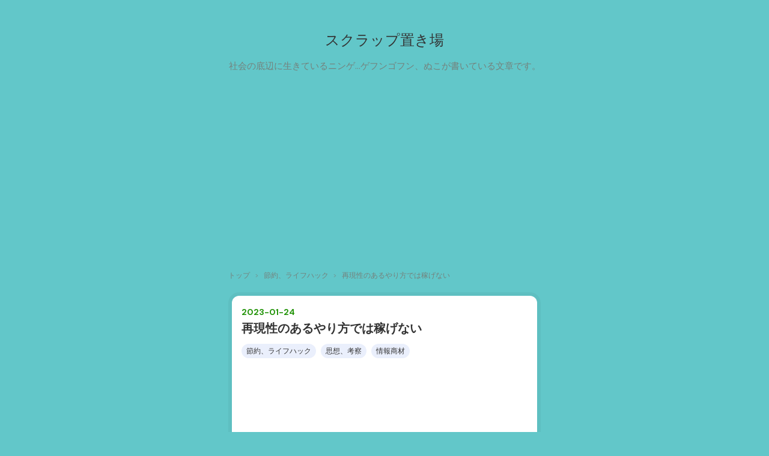

--- FILE ---
content_type: text/html; charset=utf-8
request_url: https://gomiblog.hateblo.jp/entry/2023/01/24/040336
body_size: 11049
content:
<!DOCTYPE html>
<html
  lang="ja"

data-admin-domain="//blog.hatena.ne.jp"
data-admin-origin="https://blog.hatena.ne.jp"
data-author="ihanna"
data-avail-langs="ja en"
data-blog="gomiblog.hateblo.jp"
data-blog-host="gomiblog.hateblo.jp"
data-blog-is-public="1"
data-blog-name="スクラップ置き場"
data-blog-owner="ihanna"
data-blog-show-ads=""
data-blog-show-sleeping-ads=""
data-blog-uri="https://gomiblog.hateblo.jp/"
data-blog-uuid="13574176438064960573"
data-blogs-uri-base="https://gomiblog.hateblo.jp"
data-brand="pro"
data-data-layer="{&quot;hatenablog&quot;:{&quot;admin&quot;:{},&quot;analytics&quot;:{&quot;brand_property_id&quot;:&quot;&quot;,&quot;measurement_id&quot;:&quot;G-QQ66S7PRJ2&quot;,&quot;non_sampling_property_id&quot;:&quot;&quot;,&quot;property_id&quot;:&quot;&quot;,&quot;separated_property_id&quot;:&quot;UA-29716941-18&quot;},&quot;blog&quot;:{&quot;blog_id&quot;:&quot;13574176438064960573&quot;,&quot;content_seems_japanese&quot;:&quot;true&quot;,&quot;disable_ads&quot;:&quot;pro&quot;,&quot;enable_ads&quot;:&quot;false&quot;,&quot;enable_keyword_link&quot;:&quot;true&quot;,&quot;entry_show_footer_related_entries&quot;:&quot;true&quot;,&quot;force_pc_view&quot;:&quot;false&quot;,&quot;is_public&quot;:&quot;true&quot;,&quot;is_responsive_view&quot;:&quot;false&quot;,&quot;is_sleeping&quot;:&quot;true&quot;,&quot;lang&quot;:&quot;ja&quot;,&quot;name&quot;:&quot;\u30b9\u30af\u30e9\u30c3\u30d7\u7f6e\u304d\u5834&quot;,&quot;owner_name&quot;:&quot;ihanna&quot;,&quot;uri&quot;:&quot;https://gomiblog.hateblo.jp/&quot;},&quot;brand&quot;:&quot;pro&quot;,&quot;page_id&quot;:&quot;entry&quot;,&quot;permalink_entry&quot;:{&quot;author_name&quot;:&quot;ihanna&quot;,&quot;categories&quot;:&quot;\u7bc0\u7d04\u3001\u30e9\u30a4\u30d5\u30cf\u30c3\u30af\t\u601d\u60f3\u3001\u8003\u5bdf\t\u60c5\u5831\u5546\u6750&quot;,&quot;character_count&quot;:2099,&quot;date&quot;:&quot;2023-01-24&quot;,&quot;entry_id&quot;:&quot;4207112889957011717&quot;,&quot;first_category&quot;:&quot;\u7bc0\u7d04\u3001\u30e9\u30a4\u30d5\u30cf\u30c3\u30af&quot;,&quot;hour&quot;:&quot;4&quot;,&quot;title&quot;:&quot;\u518d\u73fe\u6027\u306e\u3042\u308b\u3084\u308a\u65b9\u3067\u306f\u7a3c\u3052\u306a\u3044&quot;,&quot;uri&quot;:&quot;https://gomiblog.hateblo.jp/entry/2023/01/24/040336&quot;},&quot;pro&quot;:&quot;pro&quot;,&quot;router_type&quot;:&quot;blogs&quot;}}"
data-device="pc"
data-dont-recommend-pro="false"
data-global-domain="https://hatena.blog"
data-globalheader-color="b"
data-globalheader-type="pc"
data-has-touch-view="1"
data-help-url="https://help.hatenablog.com"
data-hide-header="1"
data-page="entry"
data-parts-domain="https://hatenablog-parts.com"
data-plus-available="1"
data-pro="true"
data-router-type="blogs"
data-sentry-dsn="https://03a33e4781a24cf2885099fed222b56d@sentry.io/1195218"
data-sentry-environment="production"
data-sentry-sample-rate="0.1"
data-static-domain="https://cdn.blog.st-hatena.com"
data-version="ce040fcbad0d42a5e1cae88990dad0"




  data-initial-state="{}"

  >
  <head prefix="og: http://ogp.me/ns# fb: http://ogp.me/ns/fb# article: http://ogp.me/ns/article#">

  

  
  <meta name="viewport" content="width=device-width, initial-scale=1.0" />


  


  

  <meta name="robots" content="max-image-preview:large" />


  <meta charset="utf-8"/>
  <meta http-equiv="X-UA-Compatible" content="IE=7; IE=9; IE=10; IE=11" />
  <title>再現性のあるやり方では稼げない - スクラップ置き場</title>

  
  <link rel="canonical" href="https://gomiblog.hateblo.jp/entry/2023/01/24/040336"/>



  

<meta itemprop="name" content="再現性のあるやり方では稼げない - スクラップ置き場"/>

  <meta itemprop="image" content="https://ogimage.blog.st-hatena.com/13574176438064960573/4207112889957011717/1675791570"/>


  <meta property="og:title" content="再現性のあるやり方では稼げない - スクラップ置き場"/>
<meta property="og:type" content="article"/>
  <meta property="og:url" content="https://gomiblog.hateblo.jp/entry/2023/01/24/040336"/>

  <meta property="og:image" content="https://ogimage.blog.st-hatena.com/13574176438064960573/4207112889957011717/1675791570"/>

<meta property="og:image:alt" content="再現性のあるやり方では稼げない - スクラップ置き場"/>
    <meta property="og:description" content="良く情報商材系のアカウントが「このやり方は、誰でも出来て再現性がありますよ」等と言っていないだろうか。 ブロガー界隈にはこういうアカウントが星の数程いる。 しかし、そういう方法では殆ど稼ぐ事は出来ない。 理由を理路整然と説明する事が出来る。まあ、説明するまでもなく、分かる人には一瞬で分かる事なのだが。 そもそも「再現性」というのは、自然科学等の分野で実験が再現されるかどうかを問う時に使われる用語である。 例えば、一気圧下では水は百度で沸騰する。これは地球上のどこでも気圧が一定ならば再現できる。こういう時、その現象には再現性があると言う事が出来る。しかし、水を沸騰させる事は（道具さえあれば）誰に…" />
<meta property="og:site_name" content="スクラップ置き場"/>

  <meta property="article:published_time" content="2023-01-23T19:03:36Z" />

    <meta property="article:tag" content="節約、ライフハック" />
    <meta property="article:tag" content="思想、考察" />
    <meta property="article:tag" content="情報商材" />
      <meta name="twitter:card"  content="summary_large_image" />
    <meta name="twitter:image" content="https://ogimage.blog.st-hatena.com/13574176438064960573/4207112889957011717/1675791570" />  <meta name="twitter:title" content="再現性のあるやり方では稼げない - スクラップ置き場" />    <meta name="twitter:description" content="良く情報商材系のアカウントが「このやり方は、誰でも出来て再現性がありますよ」等と言っていないだろうか。 ブロガー界隈にはこういうアカウントが星の数程いる。 しかし、そういう方法では殆ど稼ぐ事は出来ない。 理由を理路整然と説明する事が出来る。まあ、説明するまでもなく、分かる人には一瞬で分かる事なのだが。 そもそも「再現性…" />  <meta name="twitter:app:name:iphone" content="はてなブログアプリ" />
  <meta name="twitter:app:id:iphone" content="583299321" />
  <meta name="twitter:app:url:iphone" content="hatenablog:///open?uri=https%3A%2F%2Fgomiblog.hateblo.jp%2Fentry%2F2023%2F01%2F24%2F040336" />  <meta name="twitter:site" content="@under_teihen" />
  
    <meta name="description" content="良く情報商材系のアカウントが「このやり方は、誰でも出来て再現性がありますよ」等と言っていないだろうか。 ブロガー界隈にはこういうアカウントが星の数程いる。 しかし、そういう方法では殆ど稼ぐ事は出来ない。 理由を理路整然と説明する事が出来る。まあ、説明するまでもなく、分かる人には一瞬で分かる事なのだが。 そもそも「再現性」というのは、自然科学等の分野で実験が再現されるかどうかを問う時に使われる用語である。 例えば、一気圧下では水は百度で沸騰する。これは地球上のどこでも気圧が一定ならば再現できる。こういう時、その現象には再現性があると言う事が出来る。しかし、水を沸騰させる事は（道具さえあれば）誰に…" />
    <meta name="google-site-verification" content="9VLl9Sfetx34TP9wPAVfK1ksVYzpkK4uPeoN9tpM3L8" />


  
<script
  id="embed-gtm-data-layer-loader"
  data-data-layer-page-specific="{&quot;hatenablog&quot;:{&quot;blogs_permalink&quot;:{&quot;is_blog_sleeping&quot;:&quot;true&quot;,&quot;has_related_entries_with_elasticsearch&quot;:&quot;true&quot;,&quot;blog_afc_issued&quot;:&quot;false&quot;,&quot;entry_afc_issued&quot;:&quot;false&quot;,&quot;is_author_pro&quot;:&quot;true&quot;}}}"
>
(function() {
  function loadDataLayer(elem, attrName) {
    if (!elem) { return {}; }
    var json = elem.getAttribute(attrName);
    if (!json) { return {}; }
    return JSON.parse(json);
  }

  var globalVariables = loadDataLayer(
    document.documentElement,
    'data-data-layer'
  );
  var pageSpecificVariables = loadDataLayer(
    document.getElementById('embed-gtm-data-layer-loader'),
    'data-data-layer-page-specific'
  );

  var variables = [globalVariables, pageSpecificVariables];

  if (!window.dataLayer) {
    window.dataLayer = [];
  }

  for (var i = 0; i < variables.length; i++) {
    window.dataLayer.push(variables[i]);
  }
})();
</script>

<!-- Google Tag Manager -->
<script>(function(w,d,s,l,i){w[l]=w[l]||[];w[l].push({'gtm.start':
new Date().getTime(),event:'gtm.js'});var f=d.getElementsByTagName(s)[0],
j=d.createElement(s),dl=l!='dataLayer'?'&l='+l:'';j.async=true;j.src=
'https://www.googletagmanager.com/gtm.js?id='+i+dl;f.parentNode.insertBefore(j,f);
})(window,document,'script','dataLayer','GTM-P4CXTW');</script>
<!-- End Google Tag Manager -->











  <link rel="shortcut icon" href="https://gomiblog.hateblo.jp/icon/favicon">
<link rel="apple-touch-icon" href="https://gomiblog.hateblo.jp/icon/touch">
<link rel="icon" sizes="192x192" href="https://gomiblog.hateblo.jp/icon/link">

  

<link rel="alternate" type="application/atom+xml" title="Atom" href="https://gomiblog.hateblo.jp/feed"/>
<link rel="alternate" type="application/rss+xml" title="RSS2.0" href="https://gomiblog.hateblo.jp/rss"/>

  <link rel="alternate" type="application/json+oembed" href="https://hatena.blog/oembed?url=https%3A%2F%2Fgomiblog.hateblo.jp%2Fentry%2F2023%2F01%2F24%2F040336&amp;format=json" title="oEmbed Profile of 再現性のあるやり方では稼げない"/>
<link rel="alternate" type="text/xml+oembed" href="https://hatena.blog/oembed?url=https%3A%2F%2Fgomiblog.hateblo.jp%2Fentry%2F2023%2F01%2F24%2F040336&amp;format=xml" title="oEmbed Profile of 再現性のあるやり方では稼げない"/>
  
  <link rel="author" href="http://www.hatena.ne.jp/ihanna/">

  

  


  
    
<link rel="stylesheet" type="text/css" href="https://cdn.blog.st-hatena.com/css/blog.css?version=ce040fcbad0d42a5e1cae88990dad0"/>

    
  <link rel="stylesheet" type="text/css" href="https://usercss.blog.st-hatena.com/blog_style/13574176438064960573/b1278e92997a387dab224c71944e5c60f6b0415b"/>
  
  

  

  
<script> </script>

  
<style>
  div#google_afc_user,
  div.google-afc-user-container,
  div.google_afc_image,
  div.google_afc_blocklink {
      display: block !important;
  }
</style>


  

  
    <script type="application/ld+json">{"@context":"http://schema.org","@type":"Article","dateModified":"2023-02-08T02:39:30+09:00","datePublished":"2023-01-24T04:03:36+09:00","description":"良く情報商材系のアカウントが「このやり方は、誰でも出来て再現性がありますよ」等と言っていないだろうか。 ブロガー界隈にはこういうアカウントが星の数程いる。 しかし、そういう方法では殆ど稼ぐ事は出来ない。 理由を理路整然と説明する事が出来る。まあ、説明するまでもなく、分かる人には一瞬で分かる事なのだが。 そもそも「再現性」というのは、自然科学等の分野で実験が再現されるかどうかを問う時に使われる用語である。 例えば、一気圧下では水は百度で沸騰する。これは地球上のどこでも気圧が一定ならば再現できる。こういう時、その現象には再現性があると言う事が出来る。しかし、水を沸騰させる事は（道具さえあれば）誰に…","headline":"再現性のあるやり方では稼げない","image":["https://cdn.blog.st-hatena.com/images/theme/og-image-1500.png"],"mainEntityOfPage":{"@id":"https://gomiblog.hateblo.jp/entry/2023/01/24/040336","@type":"WebPage"}}</script>

  

  <script async src="https://pagead2.googlesyndication.com/pagead/js/adsbygoogle.js?client=ca-pub-2166269612327538"
     crossorigin="anonymous"></script>
</head>

  <body class="page-entry enable-top-editarea enable-bottom-editarea category-節約、ライフハック category-思想、考察 category-情報商材 globalheader-off globalheader-ng-enabled">
    

<div id="globalheader-container"
  data-brand="hatenablog"
  style="display: none"
  >
  <iframe id="globalheader" height="37" frameborder="0" allowTransparency="true"></iframe>
</div>


  
  
  

  <div id="container">
    <div id="container-inner">
      <header id="blog-title" data-brand="hatenablog">
  <div id="blog-title-inner" >
    <div id="blog-title-content">
      <h1 id="title"><a href="https://gomiblog.hateblo.jp/">スクラップ置き場</a></h1>
      
        <h2 id="blog-description">社会の底辺に生きているニンゲ…ゲフンゴフン、ぬこが書いている文章です。</h2>
      
    </div>
  </div>
</header>

      
  <div id="top-editarea">
    <script async src="https://pagead2.googlesyndication.com/pagead/js/adsbygoogle.js?client=ca-pub-2166269612327538"
     crossorigin="anonymous"></script>
<!-- アドセンス -->
<ins class="adsbygoogle"
     style="display:block"
     data-ad-client="ca-pub-2166269612327538"
     data-ad-slot="3485555108"
     data-ad-format="auto"
     data-full-width-responsive="true"></ins>
<script>
     (adsbygoogle = window.adsbygoogle || []).push({});
</script>
  </div>


      
          <div id="top-box">
    <div class="breadcrumb" data-test-id="breadcrumb">
      <div class="breadcrumb-inner">
        <a class="breadcrumb-link" href="https://gomiblog.hateblo.jp/"><span>トップ</span></a>          <span class="breadcrumb-gt">&gt;</span>          <span class="breadcrumb-child">            <a class="breadcrumb-child-link" href="https://gomiblog.hateblo.jp/archive/category/%E7%AF%80%E7%B4%84%E3%80%81%E3%83%A9%E3%82%A4%E3%83%95%E3%83%8F%E3%83%83%E3%82%AF"><span>節約、ライフハック</span></a>          </span>            <span class="breadcrumb-gt">&gt;</span>          <span class="breadcrumb-child">            <span>再現性のあるやり方では稼げない</span>          </span>      </div>
    </div>
  </div>
  <script type="application/ld+json" class="test-breadcrumb-json-ld">
    {"@type":"BreadcrumbList","@context":"http://schema.org","itemListElement":[{"item":{"name":"トップ","@id":"https://gomiblog.hateblo.jp/"},"@type":"ListItem","position":1},{"item":{"@id":"https://gomiblog.hateblo.jp/archive/category/%E7%AF%80%E7%B4%84%E3%80%81%E3%83%A9%E3%82%A4%E3%83%95%E3%83%8F%E3%83%83%E3%82%AF","name":"節約、ライフハック"},"@type":"ListItem","position":2}]}
  </script>
      
      




<div id="content" class="hfeed"
  
  >
  <div id="content-inner">
    <div id="wrapper">
      <div id="main">
        <div id="main-inner">
          

          



          
  
  <!-- google_ad_section_start -->
  <!-- rakuten_ad_target_begin -->
  
  
  

  

  
    
      
        <article class="entry hentry test-hentry js-entry-article date-first autopagerize_page_element chars-2400 words-100 mode-html entry-odd" id="entry-4207112889957011717" data-keyword-campaign="" data-uuid="4207112889957011717" data-publication-type="entry">
  <div class="entry-inner">
    <header class="entry-header">
  
    <div class="date entry-date first">
    <a href="https://gomiblog.hateblo.jp/archive/2023/01/24" rel="nofollow">
      <time datetime="2023-01-23T19:03:36Z" title="2023-01-23T19:03:36Z">
        <span class="date-year">2023</span><span class="hyphen">-</span><span class="date-month">01</span><span class="hyphen">-</span><span class="date-day">24</span>
      </time>
    </a>
      </div>
  <h1 class="entry-title">
  <a href="https://gomiblog.hateblo.jp/entry/2023/01/24/040336" class="entry-title-link bookmark">再現性のあるやり方では稼げない</a>
</h1>

  
  

  <div class="entry-categories categories">
    
    <a href="https://gomiblog.hateblo.jp/archive/category/%E7%AF%80%E7%B4%84%E3%80%81%E3%83%A9%E3%82%A4%E3%83%95%E3%83%8F%E3%83%83%E3%82%AF" class="entry-category-link category-節約、ライフハック">節約、ライフハック</a>
    
    <a href="https://gomiblog.hateblo.jp/archive/category/%E6%80%9D%E6%83%B3%E3%80%81%E8%80%83%E5%AF%9F" class="entry-category-link category-思想、考察">思想、考察</a>
    
    <a href="https://gomiblog.hateblo.jp/archive/category/%E6%83%85%E5%A0%B1%E5%95%86%E6%9D%90" class="entry-category-link category-情報商材">情報商材</a>
    
  </div>


  
  <div class="customized-header">
    <div class="entry-header-html"><script async src="https://pagead2.googlesyndication.com/pagead/js/adsbygoogle.js?client=ca-pub-2166269612327538"
     crossorigin="anonymous"></script>
<!-- アドセンス -->
<ins class="adsbygoogle"
     style="display:block"
     data-ad-client="ca-pub-2166269612327538"
     data-ad-slot="3485555108"
     data-ad-format="auto"
     data-full-width-responsive="true"></ins>
<script>
     (adsbygoogle = window.adsbygoogle || []).push({});
</script></div>
  </div>


  

</header>

    


    <div class="entry-content hatenablog-entry">
  
    <p>良く<a class="keyword" href="http://d.hatena.ne.jp/keyword/%BE%F0%CA%F3%BE%A6%BA%E0">情報商材</a>系のアカウントが「このやり方は、誰でも出来て再現性がありますよ」等と言っていないだろうか。</p>
<p>ブロガー界隈にはこういうアカウントが星の数程いる。</p>
<p>しかし、そういう方法では殆ど稼ぐ事は出来ない。</p>
<p>理由を理路整然と説明する事が出来る。まあ、説明するまでもなく、分かる人には一瞬で分かる事なのだが。</p>
<p> </p>
<p>そもそも「再現性」というのは、自然科学等の分野で実験が再現されるかどうかを問う時に使われる用語である。</p>
<p>例えば、一気圧下では水は<a class="keyword" href="http://d.hatena.ne.jp/keyword/%C9%B4%C5%D9">百度</a>で沸騰する。これは地球上のどこでも気圧が一定ならば再現できる。こういう時、その現象には再現性があると言う事が出来る。しかし、水を沸騰させる事は（道具さえあれば）誰にでも出来るので、湯を作った程度では稼げない事は明白に分かるだろう。この湯を使ってお茶を入れ、それを有料で提供するとか何らかのサービスを考えなければいけない。</p>
<p>お茶を提供する為には<a class="keyword" href="http://d.hatena.ne.jp/keyword/%A5%AB%A5%C3%A5%D7">カップ</a>が必要だ。当然、茶葉も必要だし、急須も必要だ。お茶を飲む為の場所も必要かも知れない。こういう物を揃えるには資本が必要だ。資本がないのならば、借りて揃える必要があるかも知れない。こういう場合に必要になるのは社会的信用である。</p>
<p> </p>
<p>では、ブロガー界隈はどうか。ブロガーには資格はいらない。パソコンか<a class="keyword" href="http://d.hatena.ne.jp/keyword/%A5%B9%A5%DE%A1%BC%A5%C8%A5%D5%A5%A9%A5%F3">スマートフォン</a>等のデ<a class="keyword" href="http://d.hatena.ne.jp/keyword/%A5%D0%A5%A4%A5%B9">バイス</a>さえあれば、誰でもブログを書く事が出来る。この点では再現性が高い。しかし、誰でも簡単に出来るからこそ、つまり湯を沸かす程度に簡単だからこそ、その行動には希少価値が全くない。当たり前だが、何万人もの人間が、一つの区画でレストランを開業したとしたらどうか。邪魔なだけだ。</p>
<p>せいぜい使われるのは有名で、サービスのよい数店舗だけになってしまうだろう。</p>
<p>普通は、競争相手が少ない分野で勝負する。小さな店でも寒村にあれば重宝するだろうという事だ。</p>
<p> </p>
<p>ブログが何万、何百万とあっても閲覧されるのは数％かそれ以下だけだ。<a class="keyword" href="http://d.hatena.ne.jp/keyword/%A3%D3%A3%C5%A3%CF">ＳＥＯ</a>は企業が力業で上位を獲得しているそうだ。そうなると、幾らニッチなジャンルを選んでも、すぐに飽和するだろう。ブログは公開しないと読まれない。だから、すぐに真似される。あなたが、希少価値があって、再現が難しい技術を持っていても、それを公開すれば簡単にコピーされる可能性はある。</p>
<p> </p>
<p>こうした理由からブログで稼ぐのは難しくなっている。今ならばＳＮＳでフォロワーを増やしてそこからの<a class="keyword" href="http://d.hatena.ne.jp/keyword/%CE%AE%C6%FE">流入</a>を狙う手もあるけれども、結局、ＳＮＳに貼り付いたり、YouTuber的な事をしなければならなくなって、それならば普通に本業で稼いだ方が遥かに効率が良いな、となるのである。</p>
<p> </p>
<p>殆どの人は、この壁が越えられずにブログを辞める。バイトをした方が効率が良い、まである。例えば、医療ブログは医者が書いていた方が信憑性が高いと判断されるだろうし、専門知識を必要とするような分野はそういう「本業でも強い専門家」で埋まっているのだ。</p>
<p> </p>
<p>ブロガーとして残るのは、本業で稼げない人間。ブログを本業にしているプロ。良く実態を知らない素人だけになる。そして、市場が飽和しているから、人に頼まれてもいないのに教えようとして迷惑なDMを送ってくる「良く分かっていない人間をカモにしようとする<a class="keyword" href="http://d.hatena.ne.jp/keyword/%BE%F0%CA%F3%BE%A6%BA%E0">情報商材</a>屋」が現れるのである。</p>
<p> </p>
<p> </p>
<p>もうちょっと深い所まで考えてみよう。そもそも政府が副業を推奨し始めたのは何故だろう。それは、本業で所得を増やすのが難しくなってきているからだ。これは何故か。それは日本の<a class="keyword" href="http://d.hatena.ne.jp/keyword/%C6%E2%BC%FB">内需</a>が小さく、需要に対してサービスが供給過多だからだ。世界中から安い品物が入ってきている。素人が簡単に起業するのは難しく、参入しにくい。</p>
<p>こう考えてみると、そもそもブログを日本人向けに書く事自体が馬鹿げているのかも知れない。いや、この言い方は語弊がある。もちろん有益情報を提供出来るような人は、今のまま日本の為に働いた方が良いだろう。だが、特に日本向けに競争出来る力を持っていないような人は、そうではない。需要が縮小していくような市場で競争して疲弊するよりも、海外に向けて情報を発信した方が良いのではないか。</p>
<p>もっとも、海外に向けて情報発信する為には、言葉の壁を乗り越えなくてはならないけれども。（今は翻訳ツールがあるから幾分、その壁は低くなっている）</p>
<p> </p>
<p>まあ、私がこのブログで何が言いたかったかと言うと「再現性のあるやり方」で、誰にでも再現できるような希少価値が乏しい方法論では稼げないよという事であった。<a class="keyword" href="http://d.hatena.ne.jp/keyword/%BE%F0%CA%F3%BE%A6%BA%E0">情報商材</a>屋の甘い言葉にはくれぐれも注意しよう。</p>
<p>そして、幾ら親切な人であっても何億も稼いでＦＩＲＥしたような人でない限りは、自分が稼いでいる方法を公開しないという事も覚えておこう。競争相手を増やしたくないからだ。そして、方法論が公開されれば競争相手が増えて、その方法は希少価値を失い稼げなくなるのである。</p>
<p>どんなに面倒臭くても、再現が簡単でない技術や資格を身につけるのが一番の早道である。あなたは、家を自作するだろうか？いや、業者に依頼するだろう。自分で身につけるよりも、専門家に頼んだ方が割安で簡単な場合もある。ここで初めて技術がものを言うのである。</p>
    
    




    

  
</div>

    
  <footer class="entry-footer">
    
    <div class="entry-tags-wrapper">
  <div class="entry-tags">  </div>
</div>

    <p class="entry-footer-section track-inview-by-gtm" data-gtm-track-json="{&quot;area&quot;: &quot;finish_reading&quot;}">
  <span class="author vcard"><span class="fn" data-load-nickname="1" data-user-name="ihanna" >ihanna</span></span>
  <span class="entry-footer-time"><a href="https://gomiblog.hateblo.jp/entry/2023/01/24/040336"><time data-relative datetime="2023-01-23T19:03:36Z" title="2023-01-23T19:03:36Z" class="updated">2023-01-24 04:03</time></a></span>
  
  
  
</p>

    
  <div
    class="hatena-star-container"
    data-hatena-star-container
    data-hatena-star-url="https://gomiblog.hateblo.jp/entry/2023/01/24/040336"
    data-hatena-star-title="再現性のあるやり方では稼げない"
    data-hatena-star-variant="profile-icon"
    data-hatena-star-profile-url-template="https://blog.hatena.ne.jp/{username}/"
  ></div>


    
<div class="social-buttons">
  
  
    <div class="social-button-item">
      <a href="https://b.hatena.ne.jp/entry/s/gomiblog.hateblo.jp/entry/2023/01/24/040336" class="hatena-bookmark-button" data-hatena-bookmark-url="https://gomiblog.hateblo.jp/entry/2023/01/24/040336" data-hatena-bookmark-layout="vertical-balloon" data-hatena-bookmark-lang="ja" title="この記事をはてなブックマークに追加"><img src="https://b.st-hatena.com/images/entry-button/button-only.gif" alt="この記事をはてなブックマークに追加" width="20" height="20" style="border: none;" /></a>
    </div>
  
  
    <div class="social-button-item">
      <div class="fb-share-button" data-layout="box_count" data-href="https://gomiblog.hateblo.jp/entry/2023/01/24/040336"></div>
    </div>
  
  
    
    
    <div class="social-button-item">
      <a
          class="entry-share-button entry-share-button-twitter test-share-button-twitter"
          href="https://x.com/intent/tweet?text=%E5%86%8D%E7%8F%BE%E6%80%A7%E3%81%AE%E3%81%82%E3%82%8B%E3%82%84%E3%82%8A%E6%96%B9%E3%81%A7%E3%81%AF%E7%A8%BC%E3%81%92%E3%81%AA%E3%81%84+-+%E3%82%B9%E3%82%AF%E3%83%A9%E3%83%83%E3%83%97%E7%BD%AE%E3%81%8D%E5%A0%B4&amp;url=https%3A%2F%2Fgomiblog.hateblo.jp%2Fentry%2F2023%2F01%2F24%2F040336"
          title="X（Twitter）で投稿する"
        ></a>
    </div>
  
  
  
  
  
  
</div>

    

    <div class="customized-footer">
      

        

          <div class="entry-footer-modules" id="entry-footer-secondary-modules">      
<div class="hatena-module hatena-module-related-entries" >
      
  <!-- Hatena-Epic-has-related-entries-with-elasticsearch:true -->
  <div class="hatena-module-title">
    関連記事
  </div>
  <div class="hatena-module-body">
    <ul class="related-entries hatena-urllist urllist-with-thumbnails">
  
  
    
    <li class="urllist-item related-entries-item">
      <div class="urllist-item-inner related-entries-item-inner">
        
          
                      <div class="urllist-date-link related-entries-date-link">
  <a href="https://gomiblog.hateblo.jp/archive/2023/02/09" rel="nofollow">
    <time datetime="2023-02-09T00:03:54Z" title="2023年2月9日">
      2023-02-09
    </time>
  </a>
</div>

          <a href="https://gomiblog.hateblo.jp/entry/2023/02/09/090354" class="urllist-title-link related-entries-title-link  urllist-title related-entries-title">宗教の理解に苦しむ所</a>




          
          

                      <div class="urllist-entry-body related-entries-entry-body">世の中には様々な宗教があるが、私は以前から腑に落ちない事が…</div>
      </div>
    </li>
  
    
    <li class="urllist-item related-entries-item">
      <div class="urllist-item-inner related-entries-item-inner">
        
          
                      <div class="urllist-date-link related-entries-date-link">
  <a href="https://gomiblog.hateblo.jp/archive/2023/02/03" rel="nofollow">
    <time datetime="2023-02-02T19:05:34Z" title="2023年2月3日">
      2023-02-03
    </time>
  </a>
</div>

          <a href="https://gomiblog.hateblo.jp/entry/2023/02/03/040534" class="urllist-title-link related-entries-title-link  urllist-title related-entries-title">分かりやすさの大切さと弊害</a>




          
          

                      <div class="urllist-entry-body related-entries-entry-body">昨日、文章を書いてある人に見せたら、込み入っていてなじみの…</div>
      </div>
    </li>
  
    
    <li class="urllist-item related-entries-item">
      <div class="urllist-item-inner related-entries-item-inner">
        
          
                      <div class="urllist-date-link related-entries-date-link">
  <a href="https://gomiblog.hateblo.jp/archive/2022/06/05" rel="nofollow">
    <time datetime="2022-06-05T09:19:19Z" title="2022年6月5日">
      2022-06-05
    </time>
  </a>
</div>

          <a href="https://gomiblog.hateblo.jp/entry/2022/06/05/181919" class="urllist-title-link related-entries-title-link  urllist-title related-entries-title">書く事がないのに、無理に記事を書くと起こる弊害に対する懸念</a>




          
          

                      <div class="urllist-entry-body related-entries-entry-body">最近、書きたい事や、書ける事がなくなってきた。書きたい記事…</div>
      </div>
    </li>
  
    
    <li class="urllist-item related-entries-item">
      <div class="urllist-item-inner related-entries-item-inner">
        
          
                      <div class="urllist-date-link related-entries-date-link">
  <a href="https://gomiblog.hateblo.jp/archive/2022/05/30" rel="nofollow">
    <time datetime="2022-05-30T11:59:44Z" title="2022年5月30日">
      2022-05-30
    </time>
  </a>
</div>

          <a href="https://gomiblog.hateblo.jp/entry/2022/05/30/205944" class="urllist-title-link related-entries-title-link  urllist-title related-entries-title">完璧を目指すと何も出来なくなる</a>




          
          

                      <div class="urllist-entry-body related-entries-entry-body">悪い完璧主義というものがある。 完璧でなければ許されないと考…</div>
      </div>
    </li>
  
    
    <li class="urllist-item related-entries-item">
      <div class="urllist-item-inner related-entries-item-inner">
        
          
                      <div class="urllist-date-link related-entries-date-link">
  <a href="https://gomiblog.hateblo.jp/archive/2022/05/14" rel="nofollow">
    <time datetime="2022-05-14T04:29:17Z" title="2022年5月14日">
      2022-05-14
    </time>
  </a>
</div>

          <a href="https://gomiblog.hateblo.jp/entry/2022/05/14/132917" class="urllist-title-link related-entries-title-link  urllist-title related-entries-title">底辺が提供出来るもの</a>




          
          

                      <div class="urllist-entry-body related-entries-entry-body">底辺。 基本的には誉め言葉としては使われない言葉だ。算数で図…</div>
      </div>
    </li>
  
</ul>

  </div>
</div>
  </div>
        
  <div class="entry-footer-html"><script async src="https://pagead2.googlesyndication.com/pagead/js/adsbygoogle.js?client=ca-pub-2166269612327538"
     crossorigin="anonymous"></script>
<!-- アドセンス -->
<ins class="adsbygoogle"
     style="display:block"
     data-ad-client="ca-pub-2166269612327538"
     data-ad-slot="3485555108"
     data-ad-format="auto"
     data-full-width-responsive="true"></ins>
<script>
     (adsbygoogle = window.adsbygoogle || []).push({});
</script></div>


      
    </div>
    
  <div class="comment-box js-comment-box">
    
    <ul class="comment js-comment">
      <li class="read-more-comments" style="display: none;"><a>もっと読む</a></li>
    </ul>
    
      <a class="leave-comment-title js-leave-comment-title">コメントを書く</a>
    
  </div>

  </footer>

  </div>
</article>

      
      
    
  

  
  <!-- rakuten_ad_target_end -->
  <!-- google_ad_section_end -->
  
  
  
  <div class="pager pager-permalink permalink">
    
      
      <span class="pager-prev">
        <a href="https://gomiblog.hateblo.jp/entry/2023/01/24/232404" rel="prev">
          <span class="pager-arrow">&laquo; </span>
          意識低い系底辺ダイエット
        </a>
      </span>
    
    
      
      <span class="pager-next">
        <a href="https://gomiblog.hateblo.jp/entry/2023/01/21/205104" rel="next">
          流れに乗るという意識
          <span class="pager-arrow"> &raquo;</span>
        </a>
      </span>
    
  </div>


  



        </div>
      </div>

      <aside id="box1">
  <div id="box1-inner">
  </div>
</aside>

    </div><!-- #wrapper -->

    
<aside id="box2">
  
  <div id="box2-inner">
    
      

<div class="hatena-module hatena-module-profile">
  <div class="hatena-module-title">
    プロフィール
  </div>
  <div class="hatena-module-body">
    
    <a href="https://gomiblog.hateblo.jp/about" class="profile-icon-link">
      <img src="https://cdn.profile-image.st-hatena.com/users/ihanna/profile.png?1718863977"
      alt="id:ihanna" class="profile-icon" />
    </a>
    

    
    <span class="id">
      <a href="https://gomiblog.hateblo.jp/about" class="hatena-id-link"><span data-load-nickname="1" data-user-name="ihanna">id:ihanna</span></a>
      
  
  
    <a href="https://blog.hatena.ne.jp/-/pro?plus_via=blog_plus_badge&amp;utm_source=pro_badge&amp;utm_medium=referral&amp;utm_campaign=register_pro" title="はてなブログPro"><i class="badge-type-pro">はてなブログPro</i></a>
  


    </span>
    

    

    
    <div class="profile-description">
      <p>nukodibian@gmail.com</p>

    </div>
    

    
      <div class="hatena-follow-button-box btn-subscribe js-hatena-follow-button-box"
  
  >

  <a href="#" class="hatena-follow-button js-hatena-follow-button">
    <span class="subscribing">
      <span class="foreground">読者です</span>
      <span class="background">読者をやめる</span>
    </span>
    <span class="unsubscribing" data-track-name="profile-widget-subscribe-button" data-track-once>
      <span class="foreground">読者になる</span>
      <span class="background">読者になる</span>
    </span>
  </a>
  <div class="subscription-count-box js-subscription-count-box">
    <i></i>
    <u></u>
    <span class="subscription-count js-subscription-count">
    </span>
  </div>
</div>

    

    

    <div class="profile-about">
      <a href="https://gomiblog.hateblo.jp/about">このブログについて</a>
    </div>

  </div>
</div>

    
      <div class="hatena-module hatena-module-search-box">
  <div class="hatena-module-title">
    検索
  </div>
  <div class="hatena-module-body">
    <form class="search-form" role="search" action="https://gomiblog.hateblo.jp/search" method="get">
  <input type="text" name="q" class="search-module-input" value="" placeholder="記事を検索" required>
  <input type="submit" value="検索" class="search-module-button" />
</form>

  </div>
</div>

    
      

<div class="hatena-module hatena-module-category">
  <div class="hatena-module-title">
    カテゴリー
  </div>
  <div class="hatena-module-body">
    <ul class="hatena-urllist">
      
        <li>
          <a href="https://gomiblog.hateblo.jp/archive/category/%E6%80%9D%E6%83%B3%E3%80%81%E8%80%83%E5%AF%9F" class="category-思想、考察">
            思想、考察 (99)
          </a>
        </li>
      
        <li>
          <a href="https://gomiblog.hateblo.jp/archive/category/%E3%83%96%E3%83%AD%E3%82%B0%E3%80%81%E3%83%86%E3%83%83%E3%82%AF" class="category-ブログ、テック">
            ブログ、テック (7)
          </a>
        </li>
      
        <li>
          <a href="https://gomiblog.hateblo.jp/archive/category/%E4%B8%8D%E7%9C%A0" class="category-不眠">
            不眠 (14)
          </a>
        </li>
      
        <li>
          <a href="https://gomiblog.hateblo.jp/archive/category/%E6%89%8B%E3%81%99%E3%81%95%E3%81%B3" class="category-手すさび">
            手すさび (3)
          </a>
        </li>
      
        <li>
          <a href="https://gomiblog.hateblo.jp/archive/category/%E7%AF%80%E7%B4%84%E3%80%81%E3%83%A9%E3%82%A4%E3%83%95%E3%83%8F%E3%83%83%E3%82%AF" class="category-節約、ライフハック">
            節約、ライフハック (31)
          </a>
        </li>
      
        <li>
          <a href="https://gomiblog.hateblo.jp/archive/category/%E6%97%A5%E8%A8%98%E3%80%81%E9%9B%91%E8%A8%98" class="category-日記、雑記">
            日記、雑記 (29)
          </a>
        </li>
      
        <li>
          <a href="https://gomiblog.hateblo.jp/archive/category/%E3%83%89%E3%83%A9%E3%82%AF%E3%82%A8%E3%82%A6%E3%82%A9%E3%83%BC%E3%82%AF" class="category-ドラクエウォーク">
            ドラクエウォーク (1)
          </a>
        </li>
      
        <li>
          <a href="https://gomiblog.hateblo.jp/archive/category/%E6%83%85%E5%A0%B1%E5%95%86%E6%9D%90" class="category-情報商材">
            情報商材 (5)
          </a>
        </li>
      
    </ul>
  </div>
</div>

    
    
  </div>
</aside>


  </div>
</div>




      

      
  <div id="bottom-editarea">
    <p>
<a href="https://gomiblog.hateblo.jp/about">プライバシーポリシー</a>
<a href="#top">｜ページトップへ</a>
</p>
  </div>


    </div>
  </div>
  

  
  <script async src="https://s.hatena.ne.jp/js/widget/star.js"></script>
  
  
  <script>
    if (typeof window.Hatena === 'undefined') {
      window.Hatena = {};
    }
    if (!Hatena.hasOwnProperty('Star')) {
      Hatena.Star = {
        VERSION: 2,
      };
    }
  </script>


  
    <div id="fb-root"></div>
<script>(function(d, s, id) {
  var js, fjs = d.getElementsByTagName(s)[0];
  if (d.getElementById(id)) return;
  js = d.createElement(s); js.id = id;
  js.src = "//connect.facebook.net/ja_JP/sdk.js#xfbml=1&appId=719729204785177&version=v17.0";
  fjs.parentNode.insertBefore(js, fjs);
}(document, 'script', 'facebook-jssdk'));</script>

  
  

<div class="quote-box">
  <div class="tooltip-quote tooltip-quote-stock">
    <i class="blogicon-quote" title="引用をストック"></i>
  </div>
  <div class="tooltip-quote tooltip-quote-tweet js-tooltip-quote-tweet">
    <a class="js-tweet-quote" target="_blank" data-track-name="quote-tweet" data-track-once>
      <img src="https://cdn.blog.st-hatena.com/images/admin/quote/quote-x-icon.svg?version=ce040fcbad0d42a5e1cae88990dad0" title="引用して投稿する" >
    </a>
  </div>
</div>

<div class="quote-stock-panel" id="quote-stock-message-box" style="position: absolute; z-index: 3000">
  <div class="message-box" id="quote-stock-succeeded-message" style="display: none">
    <p>引用をストックしました</p>
    <button class="btn btn-primary" id="quote-stock-show-editor-button" data-track-name="curation-quote-edit-button">ストック一覧を見る</button>
    <button class="btn quote-stock-close-message-button">閉じる</button>
  </div>

  <div class="message-box" id="quote-login-required-message" style="display: none">
    <p>引用するにはまずログインしてください</p>
    <button class="btn btn-primary" id="quote-login-button">ログイン</button>
    <button class="btn quote-stock-close-message-button">閉じる</button>
  </div>

  <div class="error-box" id="quote-stock-failed-message" style="display: none">
    <p>引用をストックできませんでした。再度お試しください</p>
    <button class="btn quote-stock-close-message-button">閉じる</button>
  </div>

  <div class="error-box" id="unstockable-quote-message-box" style="display: none; position: absolute; z-index: 3000;">
    <p>限定公開記事のため引用できません。</p>
  </div>
</div>

<script type="x-underscore-template" id="js-requote-button-template">
  <div class="requote-button js-requote-button">
    <button class="requote-button-btn tipsy-top" title="引用する"><i class="blogicon-quote"></i></button>
  </div>
</script>



  
  <div id="hidden-subscribe-button" style="display: none;">
    <div class="hatena-follow-button-box btn-subscribe js-hatena-follow-button-box"
  
  >

  <a href="#" class="hatena-follow-button js-hatena-follow-button">
    <span class="subscribing">
      <span class="foreground">読者です</span>
      <span class="background">読者をやめる</span>
    </span>
    <span class="unsubscribing" data-track-name="profile-widget-subscribe-button" data-track-once>
      <span class="foreground">読者になる</span>
      <span class="background">読者になる</span>
    </span>
  </a>
  <div class="subscription-count-box js-subscription-count-box">
    <i></i>
    <u></u>
    <span class="subscription-count js-subscription-count">
    </span>
  </div>
</div>

  </div>

  



    


  <script async src="https://platform.twitter.com/widgets.js" charset="utf-8"></script>

<script src="https://b.st-hatena.com/js/bookmark_button.js" charset="utf-8" async="async"></script>


<script type="text/javascript" src="https://cdn.blog.st-hatena.com/js/external/jquery.min.js?v=1.12.4&amp;version=ce040fcbad0d42a5e1cae88990dad0"></script>







<script src="https://cdn.blog.st-hatena.com/js/texts-ja.js?version=ce040fcbad0d42a5e1cae88990dad0"></script>



  <script id="vendors-js" data-env="production" src="https://cdn.blog.st-hatena.com/js/vendors.js?version=ce040fcbad0d42a5e1cae88990dad0" crossorigin="anonymous"></script>

<script id="hatenablog-js" data-env="production" src="https://cdn.blog.st-hatena.com/js/hatenablog.js?version=ce040fcbad0d42a5e1cae88990dad0" crossorigin="anonymous" data-page-id="entry"></script>


  <script>Hatena.Diary.GlobalHeader.init()</script>







    

    





  </body>
</html>



--- FILE ---
content_type: text/html; charset=utf-8
request_url: https://www.google.com/recaptcha/api2/aframe
body_size: 265
content:
<!DOCTYPE HTML><html><head><meta http-equiv="content-type" content="text/html; charset=UTF-8"></head><body><script nonce="jIwh28DR3MjreaIrG1mdtA">/** Anti-fraud and anti-abuse applications only. See google.com/recaptcha */ try{var clients={'sodar':'https://pagead2.googlesyndication.com/pagead/sodar?'};window.addEventListener("message",function(a){try{if(a.source===window.parent){var b=JSON.parse(a.data);var c=clients[b['id']];if(c){var d=document.createElement('img');d.src=c+b['params']+'&rc='+(localStorage.getItem("rc::a")?sessionStorage.getItem("rc::b"):"");window.document.body.appendChild(d);sessionStorage.setItem("rc::e",parseInt(sessionStorage.getItem("rc::e")||0)+1);localStorage.setItem("rc::h",'1768565261728');}}}catch(b){}});window.parent.postMessage("_grecaptcha_ready", "*");}catch(b){}</script></body></html>

--- FILE ---
content_type: text/css; charset=utf-8
request_url: https://usercss.blog.st-hatena.com/blog_style/13574176438064960573/b1278e92997a387dab224c71944e5c60f6b0415b
body_size: 3611
content:
/* <system section="theme" selected="short"> */
@charset "UTF-8";@import"https://fonts.googleapis.com/css2?family=DM+Sans:wght@400;700&display=swap";/*!
    Short
    Author: Hatena Blog Team
    Responsive: Yes
*//*! normalize.css v8.0.1 | MIT License | github.com/necolas/normalize.css */html{line-height:1.15;-webkit-text-size-adjust:100%}body{margin:0}main{display:block}h1{font-size:2em;margin:.67em 0}hr{box-sizing:content-box;height:0;overflow:visible}pre{font-family:monospace,monospace;font-size:1em}a{background-color:transparent}abbr[title]{border-bottom:none;text-decoration:underline;-webkit-text-decoration:underline dotted;text-decoration:underline dotted}b,strong{font-weight:bolder}code,kbd,samp{font-family:monospace,monospace;font-size:1em}small{font-size:80%}sub,sup{font-size:75%;line-height:0;position:relative;vertical-align:baseline}sub{bottom:-.25em}sup{top:-.5em}img{border-style:none}button,input,optgroup,select,textarea{font-family:inherit;font-size:100%;line-height:1.15;margin:0}button,input{overflow:visible}button,select{text-transform:none}button,[type=button],[type=reset],[type=submit]{-webkit-appearance:button}button::-moz-focus-inner,[type=button]::-moz-focus-inner,[type=reset]::-moz-focus-inner,[type=submit]::-moz-focus-inner{border-style:none;padding:0}button:-moz-focusring,[type=button]:-moz-focusring,[type=reset]:-moz-focusring,[type=submit]:-moz-focusring{outline:1px dotted ButtonText}fieldset{padding:.35em .75em .625em}legend{box-sizing:border-box;color:inherit;display:table;max-width:100%;padding:0;white-space:normal}progress{vertical-align:baseline}textarea{overflow:auto}[type=checkbox],[type=radio]{box-sizing:border-box;padding:0}[type=number]::-webkit-inner-spin-button,[type=number]::-webkit-outer-spin-button{height:auto}[type=search]{-webkit-appearance:textfield;outline-offset:-2px}[type=search]::-webkit-search-decoration{-webkit-appearance:none}::-webkit-file-upload-button{-webkit-appearance:button;font:inherit}details{display:block}summary{display:list-item}template{display:none}[hidden]{display:none}:root{--font: "DM Sans", -apple-system, BlinkMacSystemFont, "Segoe UI", Helvetica, Arial, sans-serif;--font-entry-title: "DM Sans", -apple-system,BlinkMacSystemFont,"Segoe UI",Arial,"游ゴシック体",YuGothic,"游ゴシック","Yu Gothic",sans-serif;--font-size-50: 12px;--font-size-65: 13px;--font-size-75: 14px;--font-size-85: 15px;--font-size-95: 16px;--font-size-100: 17px;--font-size-200: 20px;--font-size-300: 24px;--font-size-400: 32px;--font-size-500: 40px;--font-size-600: 48px;--font-size-700: 56px;--font-size-800: 64px;--font-size-900: 72px;--line-height-none: 1;--line-height-xs: 1.25;--line-height-sm: 1.4;--line-height-base: 1.6;--line-height-lg: 1.75;--letter-spacing-200: .25px;--letter-spacing-300: 2px;--letter-spacing-400: 1em;--space-1: 4px;--space-2: 8px;--space-3: 16px;--space-4: 24px;--space-5: 32px;--space-6: 40px;--space-7: 48px;--space-8: 64px;--space-9: 80px;--col-width: 90vw;--col-width-sm: 520px;--col-width-md: 940px;--col-width-lg: 1200px;--border-radius-img: 6px;--border-radius-btn: 6px;--border-radius-box: 12px;--z-index-back: 1;--z-index-front: 2;--z-index-modal: 10;--box-shadow-modal: 0 4px 24px rgba(0, 0, 0, .25);--color-white: #fff;--color-dark: #333;--color-gray: #75817c;--color-gray-50: #f9f9f9;--color-gray-100: #f3f4f5;--color-gray-150: #eaebed;--color-gray-200: #dfe7e5;--color-blue: #1852c7;--color-green: #229308;--color-green-dark: #1d5e0e;--color-lightblue: #EAEFFC;--color-bg: var(--color-white);--color-bg-white: var(--color-white);--color-bg-light: var(--color-gray-100);--color-bg-category: var(--color-lightblue);--color-bg-entry-footer: var(--color-gray-50);--color-text: var(--color-dark);--color-text-secondary: var(--color-gray);--color-text-link: var(--color-blue);--color-text-highlight: var(--color-green);--color-text-white: var(--color-white);--color-text-white-secondary: var(--color-gray-100);--color-border: var(--color-gray-200);--color-border-entry: rgba(0, 0, 0, .04);--color-spacing-entry-mobile: rgba(0, 0, 0, .06);--color-btn-default-bg: rgba(25, 48, 70, .1);--color-btn-default-bg-hover: rgba(25, 48, 70, .2);--color-btn-default-text: var(--color-dark);--color-btn-primary-bg: rgba(53, 165, 38, .14);--color-btn-primary-bg-hover: rgba(53, 165, 38, .24);--color-btn-primary-text: var(--color-green-dark)}*{box-sizing:border-box;word-wrap:break-word;word-break:break-word}body{font-family:var(--font);background:var(--color-bg-light);color:var(--color-text);line-height:var(--line-height-base);font-size:var(--font-size-100)}@media (min-width: 576px){body{background:var(--color-bg);font-size:var(--font-size-95)}}#container{margin:0 auto}#container{margin:auto;max-width:var(--col-width-md)}#main{max-width:var(--col-width-sm);margin:auto}#globalheader-container{position:-webkit-sticky;position:sticky;top:0;background:var(--color-bg)}#blog-title{margin:var(--space-6) 0;text-align:center}@media (min-width: 576px){#blog-title{margin:var(--space-7) 0}}#title{font-size:var(--font-size-300);margin:0;font-weight:400}#title a{color:inherit;text-decoration:none}#blog-description{font-size:var(--font-size-85);color:var(--color-text-secondary);font-weight:400}.header-image-enable #blog-title-inner{display:flex;justify-content:center;align-items:center}#top-editarea{margin:0 var(--space-3);max-width:var(--col-width-sm)}@media (min-width: 576px){#top-editarea{margin:0 auto}}#top-box{margin:0 var(--space-3);max-width:var(--col-width-sm)}@media (min-width: 576px){#top-box{margin:0 auto}}.breadcrumb{font-size:var(--font-size-50);color:var(--color-text-secondary)}.breadcrumb a{color:inherit;text-decoration:none}.entry+.entry{margin-top:var(--space-4)}@media (min-width: 576px){.entry+.entry{margin-top:var(--space-5)}}.entry .entry-inner{position:relative;padding:var(--space-3);background:var(--color-bg)}@media (min-width: 576px){.entry .entry-inner{border-radius:var(--border-radius-box);box-shadow:0 0 0 6px var(--color-border-entry);margin:6px}}.entry .date{color:var(--color-text-highlight);font-weight:700;font-size:var(--font-size-75)}.entry .date a{color:inherit;text-decoration:none}.entry .categories .entry-category-link{display:inline-block;margin-right:var(--space-1);font-size:var(--font-size-75);line-height:var(--line-height-sm);padding:var(--space-1) var(--space-2);font-size:var(--font-size-50);background:var(--color-bg-category);color:var(--color-text);text-decoration:none;border-radius:24px}.entry .entry-header-menu a{position:absolute;top:var(--space-3);right:var(--space-3);display:inline-block;line-height:var(--line-height-base);font-family:inherit;text-decoration:none;text-align:center;transition:all .25s;font-weight:400;border:0;cursor:pointer;padding:var(--space-2) var(--space-3);font-size:var(--font-size-85);border-radius:var(--border-radius-btn);font-size:var(--font-size-65);color:var(--color-btn-primary-text);background:var(--color-btn-primary-bg)}.entry .entry-header-menu a:hover{background:var(--color-btn-primary-bg-hover)}.entry-header{margin-bottom:var(--space-3)}.entry-header .entry-title{font-size:var(--font-size-200);color:var(--color-text);margin:0 0 var(--space-2)}.entry-header .entry-title a{color:inherit;text-decoration:none}.entry-footer{padding:var(--space-3);margin:var(--space-3) calc(var(--space-3) * -1) calc(var(--space-3) * -1);background:var(--color-bg-entry-footer);font-size:Var(--font-size-75);color:var(--color-text-secondary)}@media (min-width: 576px){.entry-footer{border-radius:0 0 var(--border-radius-box) var(--border-radius-box)}}.entry-footer a{color:inherit}.entry-footer .hatena-star-container,.entry-footer .hatena-module{margin:var(--space-3) 0}.entry-footer .hatena-module .hatena-module-title{font-size:var(--font-size-85);border-bottom:2px solid var(--color-border);font-weight:700;margin:0 0 var(--space-3)}.entry-footer .hatena-module .urllist-title-link{color:var(--color-text)}.entry-footer .hatena-module .urllist-image{width:64px;height:64px}.entry-content{line-height:var(--line-height-lg)}.entry-content a{color:var(--color-text-link)}.entry-content .keyword{border-bottom:1px solid var(--color-border);text-decoration:none}.entry-content p{margin:1em 0}.entry-content img{max-width:100%}.entry-content img.hatena-fotolife{border-radius:var(--border-radius-img)}.entry-content h1,.entry-content h2,.entry-content h3,.entry-content h4,.entry-content h5,.entry-content h6{margin:1.75em 0 .75em;line-height:var(--line-height-sm)}.entry-content h1,.entry-content h3{border-bottom:2px solid var(--color-border);padding:0 0 var(--space-1)}.entry-content h1{font-size:140%}.entry-content h2{font-size:130%}.entry-content h3{font-size:120%}.entry-content h4{font-size:110%}.entry-content h5{font-size:100%}.entry-content h6{font-size:90%}.entry-content h1,.entry-content h2,.entry-content h3,.entry-content h4,.entry-content h5,.entry-content h6,.entry-content .footnote-number{scroll-margin-top:56px}.entry-content table{border-collapse:collapse;border-spacing:0;margin:1.5em auto;font-size:90%}.entry-content table img{max-width:none}.entry-content table th{background:var(--color-bg-light);white-space:nowrap}.entry-content table th,.entry-content table td{border:1px solid var(--color-border);padding:.5em}.entry-content .help-table{overflow:auto}.entry-content blockquote{border-left:4px solid var(--color-border);margin:1em 0;padding-left:.75em;color:var(--color-text-secondary)}.entry-content blockquote p{margin-top:0;margin-bottom:0}.entry-content blockquote a{color:inherit}.entry-content pre.code{font-size:var(--font-size-85)}.entry-content pre>code{margin:0;padding:0;white-space:pre;border:0;background:transparent;font-family:Monaco,Consolas,Courier New,Courier,monospace,sans-serif}.entry-content .hatena-asin-detail li{line-height:1.4}.entry-content ul,.entry-content ol{padding-left:1.75em}.entry-content ul>li:not(:first-child),.entry-content ol>li:not(:first-child){margin-top:.3em}.entry-content ul ul li,.entry-content ol ul li{margin-top:.3em}.entry-content .table-of-contents{background-color:var(--color-bg-light);border-radius:var(--border-radius-box);padding:1.5em 1.5em 1.5em 2.5em;margin:1.5rem 0;font-size:var(--font-size-85)}.entry-content .table-of-contents li{margin:0}.comment-box .leave-comment-title{display:inline-block;line-height:var(--line-height-base);font-family:inherit;text-decoration:none;text-align:center;transition:all .25s;font-weight:400;border:0;cursor:pointer;padding:var(--space-2) var(--space-3);font-size:var(--font-size-85);border-radius:var(--border-radius-btn);background:var(--color-bg-white);color:var(--color-btn-default-text);font-size:var(--font-size-65)}.comment-box .leave-comment-title:hover{color:var(--color-text-link)}.comment{margin:var(--space-3) 0 0;padding:0;list-style:none}.comment li{margin-bottom:var(--space-3);padding-bottom:var(--space-3);border-bottom:1px solid var(--color-border)}.comment .entry-comment{position:relative;padding-left:40px}.comment .hatena-id-icon{width:32px;height:32px;border-radius:32px;position:absolute;top:0;left:0}.comment .comment-user-name{font-weight:700;margin:0 0 var(--space-2)}.comment .comment-metadata{margin-bottom:0}.pager{text-align:center;display:flex;justify-content:center;color:var(--color-text);gap:var(--space-2);margin:var(--space-4) var(--space-3) 0}@media (min-width: 576px){.pager{margin-left:auto;margin-right:auto}}.pager>*{flex:1}.pager a{display:inline-block;line-height:var(--line-height-base);font-family:inherit;text-decoration:none;text-align:center;transition:all .25s;font-weight:400;border:0;cursor:pointer;padding:var(--space-2) var(--space-3);font-size:var(--font-size-85);border-radius:var(--border-radius-btn);color:var(--color-btn-default-text);background:var(--color-btn-default-bg);width:100%;display:block}.pager a:hover{background:var(--color-btn-default-bg-hover)}#box2{margin:var(--space-5) var(--space-3) 0;font-size:var(--font-size-85)}@media (min-width: 576px){#box2{font-size:var(--font-size-75)}}#box2-inner{display:grid;grid-template-columns:repeat(auto-fit,minmax(240px,1fr));gap:var(--space-4)}#box2-inner .hatena-module{background-color:var(--color-bg);padding:var(--space-3);border-radius:var(--border-radius-box)}#box2-inner .hatena-module-title{margin:0 0 var(--space-3);border-bottom:2px solid var(--color-border);color:var(--color-text-secondary);font-weight:700}#box2-inner .hatena-module-title a{color:inherit;text-decoration:none}#box2-inner .hatena-module-body a{color:inherit}.hatena-urllist{list-style:none;margin:0;padding:0}.hatena-urllist li{margin-bottom:calc(var(--space-2) + var(--space-1));padding-bottom:calc(var(--space-2) + var(--space-1));border-bottom:1px solid var(--color-border)}.hatena-urllist li a{text-decoration:none}.hatena-urllist li a:hover{text-decoration:underline}.hatena-urllist .urllist-date-link{color:var(--color-text-secondary)}.hatena-urllist .urllist-date-link a{color:inherit}.hatena-urllist .urllist-entry-body{color:var(--color-text-secondary)}.hatena-urllist .urllist-category-link{display:inline-block;margin-right:var(--space-1);line-height:var(--line-height-sm);padding:var(--space-1) var(--space-2);font-size:var(--font-size-50);background:var(--color-bg-category);color:var(--color-text);text-decoration:none;border-radius:24px}.hatena-urllist .urllist-image{border-radius:var(--border-radius-img)}.hatena-module-profile .profile-icon{border-radius:64px}.hatena-module-profile .profile-icon-link{text-decoration:none}.hatena-module-search-box .search-form{display:flex;justify-content:center;border:1px solid var(--color-border);border-radius:var(--border-radius-box);overflow:hidden;position:relative}.hatena-module-search-box .search-form .search-module-input{width:100%;outline:0;border:none;margin:0;padding:var(--space-2)}.hatena-module-search-box .search-form .search-module-button{width:24px;height:24px;background:transparent url(https://cdn.blog.st-hatena.com/images/theme/search@2x.png?version=ce040fcbad0d42a5e1cae88990dad0) no-repeat center;background-size:20px 20px;position:absolute;top:4px;right:6px;border:none;outline:0;text-indent:-9999px;opacity:.5;cursor:pointer}.hatena-module-search-box .search-form .search-module-button:hover,.hatena-module-search-box .search-form .search-module-button:focus{transition:color .3s;opacity:1}#footer{text-align:center;margin:var(--space-6) var(--space-3) var(--space-3);font-size:var(--font-size-75);color:var(--color-text-secondary)}#footer a{color:var(--color-text);text-decoration:none}.page-about .entry-content dl{margin:0}.page-about .entry-content dt{font-size:var(--font-size-75);font-weight:700;color:var(--color-text-secondary);border-bottom:2px solid var(--color-border);margin-bottom:var(--space-2)}.page-about .entry-content dd{margin-left:0}.page-about .entry-content dd+dt{margin-top:var(--space-4)}.archive-entries{display:grid;gap:var(--space-4);background-color:var(--color-spacing-entry-mobile)}@media (min-width: 576px){.archive-entries{background-color:transparent}}.archive-heading{font-size:var(--font-size-200)}.archive-entry{padding:var(--space-3);background:var(--color-bg)}@media (min-width: 576px){.archive-entry{border:6px solid var(--color-border-entry);border-radius:var(--border-radius-box)}}.archive-entry .archive-entry-header{margin-bottom:var(--space-2)}.archive-entry .archive-entry-header .entry-title{font-size:var(--font-size-200);color:var(--color-text);margin:0 0 var(--space-2)}.archive-entry .archive-entry-header .entry-title a{color:inherit;text-decoration:none}.archive-entry .date{color:var(--color-text-highlight);font-weight:700;font-size:var(--font-size-75)}.archive-entry .date a{color:inherit;text-decoration:none}.archive-entry .categories{margin-bottom:var(--space-2)}.archive-entry .archive-category-link{display:inline-block;margin-right:var(--space-1);font-size:var(--font-size-75);line-height:var(--line-height-sm);padding:var(--space-1) var(--space-2);font-size:var(--font-size-50);background:var(--color-bg-category);color:var(--color-text);text-decoration:none;border-radius:24px}.archive-entry .entry-description{margin:0;font-size:var(--font-size-75)}.archive-entry .entry-thumb{border-radius:var(--border-radius-img)}.search-result{margin:0 var(--space-3) var(--space-5);max-width:var(--col-width-sm)}@media (min-width: 576px){.search-result{margin-left:auto;margin-right:auto}}

/* </system> */

/* <system section="background" selected="62c7c9"> */
body{background:#62c7c9;}
/* </system> */